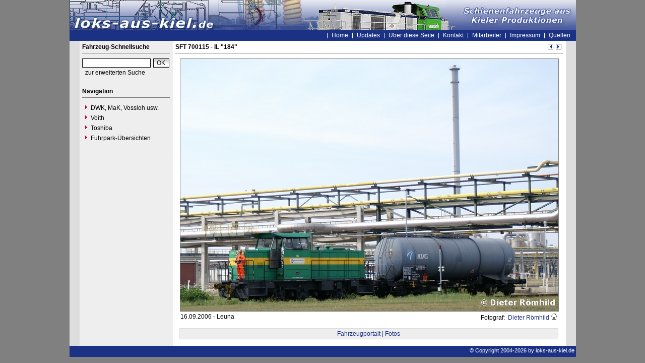

--- FILE ---
content_type: text/html
request_url: https://www.loks-aus-kiel.de/index.php?nav=1401007&lang=1&file=sft_700115_51&action=image
body_size: 1966
content:


<!DOCTYPE html PUBLIC "-//W3C//DTD HTML 4.01 Transitional//EN"
   "http://www.w3.org/TR/html4/loose.dtd">

<html>
<head>
<title>loks-aus-kiel.de - Foto SFT 700115</title>

  <meta http-equiv="Content-Type" content="text/html; charset=UTF-8">
  <meta http-equiv="cache-control" content="no-cache">
  <meta http-equiv="pragma" content="no-cache">
  <meta http-equiv="Content-Language" content="de">
  <meta http-equiv="Content-Style-Type" content="text/css">
  <meta content="Webseite über die Fahrzeuge von DWK, Holmag, MaK, SFT, Vossloh und Voith welche in Kiel gefertigt wurden." name="description">
  <meta content="DWK, Holmag, MaK, SFT, Vossloh, Siemens, Kiel, Voith, Moers, Vossloh Locomotives" name="keywords">
  <meta name="robots" content="index,follow">
  <meta content="global" name="distribution">
  <link rel="icon" href="/imgs/favicon.ico" type="image/ico">
  <link rel="alternate" type="application/rss+xml" title="Newsfeed" href="rss/rss.xml">
  <script src="https://www.google.com/recaptcha/api.js" async defer></script>
  <link href="css/default.css" type="text/css" rel="stylesheet">
  <link href="css/style.css" type="text/css" rel="stylesheet">


</head>
<body>


  <div id="framework">

  <div id="header">&nbsp;</div>

  <div id="globalnavigation">
    <div id="globalnavigationleft">
      <!--<span><a href='index.php?nav=1401007&lang=1'><img src='imgs/flag_german.png' border='0' title='Deusch' alt='Deutsch'></a></span>-->
      <!--<span><a href='index.php?nav=1401007&lang=2'><img src='imgs/flag_english.png' border='0' title='English' alt='English'></a></span>-->
    </div>
    <div id="globalnavigationright">
      <a href='index.php?nav=1000001&amp;lang=1'>Home</a><!--<a href="https://news.loks-aus-kiel.de" target="_blank">News</a>--><a href='index.php?nav=1000007&amp;lang=1'>Updates</a><a href='index.php?nav=1402709&amp;lang=1'>Über diese Seite</a><a href='index.php?nav=1401198&amp;lang=1'>Kontakt</a><a href='index.php?nav=1401196&amp;lang=1'>Mitarbeiter</a><a href='index.php?nav=1400605&amp;lang=1'>Impressum</a><a href='index.php?nav=1400606&amp;lang=1'>Quellen</a>    </div>
  </div>

  <div id="infoleft">
  </div>

  <div id="navigation">

    <div style="margin-left: 5px; margin-right: 5px; margin-top: 5px; margin-bottom: 20px;">
      <form action="index.php" method="get">
      <input type="hidden" name="nav" value="1406157">
      <input type="hidden" name="action" value="results">
      <input type="hidden" name="view" value="fahrzeuge">
        <div class="navtitle">Fahrzeug-Schnellsuche</div>
        <input type="text" size="16" name="object" style="width:130px; border: #000000 1px solid; font-family:Arial; font-size:12px; background-color:#FFFFFF; padding-left:2px;"><input type="submit" value="OK" style="width:32px; border: #000000 1px solid; font-family:Arial; font-size:12px; background-color:#CCCCCC; margin-left:5px; background-image:url(imgs/button.gif);">
      </form>
      <a href='index.php?nav=1406157'>zur erweiterten Suche</a>
    </div>
    
    <div style="margin-left: 5px; margin-right: 5px; margin-top: 5px; margin-bottom: 20px;">
      <div class="navtitle">Navigation</div>
      <a class="navlink" href="index.php?nav=1407881&amp;lang=1"><img src="imgs/blank.gif" border="0" width="0" height="1" alt="" title=""><img src="imgs/listenzeichen.gif" border="0" alt="" title="">DWK, MaK, Vossloh usw.</a><a class="navlink" href="index.php?nav=1407882&amp;lang=1"><img src="imgs/blank.gif" border="0" width="0" height="1" alt="" title=""><img src="imgs/listenzeichen.gif" border="0" alt="" title="">Voith</a><a class="navlink" href="index.php?nav=1417917&amp;lang=1"><img src="imgs/blank.gif" border="0" width="0" height="1" alt="" title=""><img src="imgs/listenzeichen.gif" border="0" alt="" title="">Toshiba</a><a class="navlink" href="index.php?nav=1400762&amp;lang=1"><img src="imgs/blank.gif" border="0" width="0" height="1" alt="" title=""><img src="imgs/listenzeichen.gif" border="0" alt="" title="">Fuhrpark-Übersichten</a>  </div>
  </div>

  <div id="inforight">
  </div>
 
  <div id="inhalt">
    <div id="content">
                        <div id='title'>
                    SFT 700115 - IL &quot;184&quot;<br>
                  </div>
                <div style='position:absolute; width:50px; margin-left:717px; text-align:right; margin-top:-30px;'>
                  <a href='index.php?nav=1401007&amp;lang=1&amp;file=sft_700114_54&amp;action=image'><img src='imgs/back.gif' width='13' height='13' border='0' alt='vorheriges Bild' title='vorheriges Bild'></a>
                  <a href='index.php?nav=1401007&amp;lang=1&amp;file=vl_1001012_05&amp;action=image'><img src='imgs/next.gif' width='13' height='13' border='0' alt='n&auml;chstes Bild' title='n&auml;chstes Bild'></a>
                </div>
         <div style='text-align:center;'><img src='https://www.loks-aus-kiel.de/images/basic/sft_700115_51.jpg' width='750' height='500' border='0' style='margin-bottom:-2px;' class='image_border'></div>
                  <div style='position:absolute; z-index:1; width:450px; height:25px; text-align: left; margin-left:10px; margin-top:5px; display:block;'>
                     16.09.2006&nbsp;-&nbsp;Leuna                  </div>
                  <div style='position:absolute; z-index:2; width:350px; height:25px; text-align: right; margin-left:408px; margin-top:5px; display:block;'>
                    Fotograf: <a href='index.php?nav=1401007&amp;lang=1&amp;id=1000165'>&nbsp;Dieter R&ouml;mhild</a>&nbsp;<a href='http://www.v100-online.de' target='_blank'><img src='/imgs/home.gif' border='0' alt='go to website' title='go to website'></a>
                    <br>
                  </div>
                  <div style='width:744px; text-align:center; margin-top:35px; background-color:#EEEEEE; border:1px solid #DDDDDD; padding:3px; margin-left:8px;'><a href='index.php?nav=1000001&amp;lang=1&amp;id=11018&amp;action=portrait'>Fahrzeugportait | Fotos</a></div>
    </div>
  </div>

  <p id="fusszeile">&copy; Copyright 2004-2026 by loks-aus-kiel.de</p>

</div>

  

</body>
</html>


<!--
  Copyright 2004-2026 by lok-datenbank.de
  http://www.lok-datenbank.de
  
  Template: 
  Page-ID:  1401007
  Language: 1

  Page generated: 2026-01-31 - 18:58:34
-->